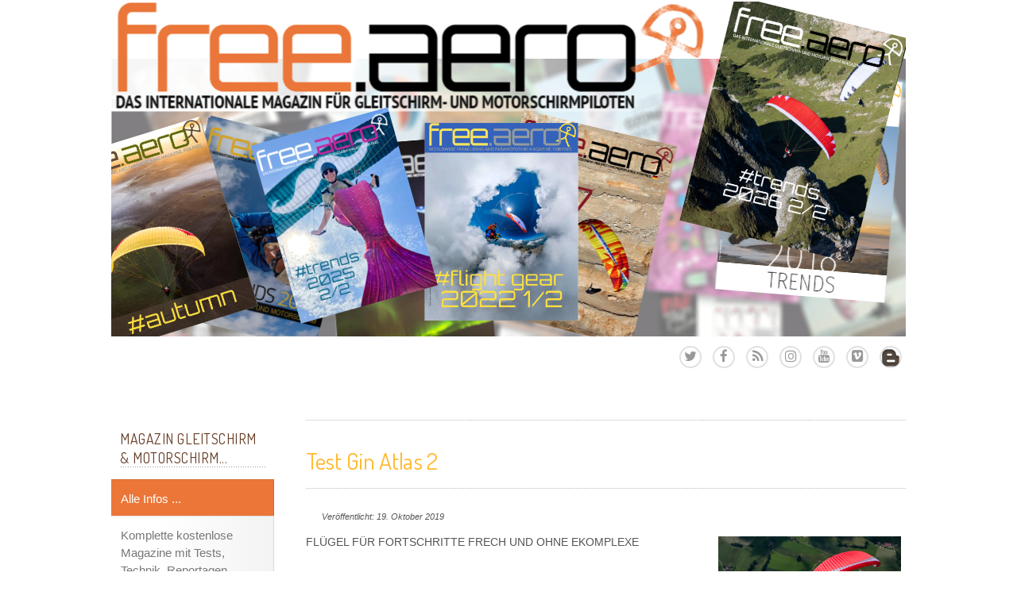

--- FILE ---
content_type: text/html; charset=utf-8
request_url: http://altimedia.net/free.aero/de.free.aero/index.php/auswahl-einzeltests/36-tests/tests-voiles/708-test-gin-atlas-2
body_size: 23341
content:

<!doctype html>
<html xmlns="http://www.w3.org/1999/xhtml" xml:lang="de-de" lang="de-de" dir="ltr" >	

<head>

<base href="http://altimedia.net/free.aero/de.free.aero/index.php/auswahl-einzeltests/36-tests/tests-voiles/708-test-gin-atlas-2" />
	<meta http-equiv="content-type" content="text/html; charset=utf-8" />
	<meta name="keywords" content="Paramotor, Motorschirm, Gleitschirm, Paragleiter, Magazin, online, kostenlos" />
	<meta name="description" content="de.free.aero ist die deutsche Version des internationalen Magazins für Gleitschirm und Motorschirm free.aero" />
	<title>de.free.aero, das Internationale Magazin für Gleitschirm- und Motorschirm-Piloten - Test Gin Atlas 2 </title>
	<link href="/free.aero/de.free.aero/templates/minimalist/favicon.ico" rel="shortcut icon" type="image/vnd.microsoft.icon" />
	<link href="/free.aero/de.free.aero/plugins/system/jce/css/content.css?f5e8cbe9a1a696b460ad647ff46f30cb" rel="stylesheet" type="text/css" />
	<link href="/free.aero/de.free.aero/templates/system/css/general.css" rel="stylesheet" type="text/css" media="all" />
	<link href="/free.aero/de.free.aero/templates/minimalist/css/bootstrap.css" rel="stylesheet" type="text/css" media="all" />
	<link href="/free.aero/de.free.aero/templates/minimalist/css/font-awesome.css" rel="stylesheet" type="text/css" media="all" />
	<link href="/free.aero/de.free.aero/templates/minimalist/css/template.css" rel="stylesheet" type="text/css" media="all" />
	<link href="/free.aero/de.free.aero/templates/minimalist/css/print.css" rel="stylesheet" type="text/css" media="print" />
	<link href="https://fonts.googleapis.com/css?family=Dosis" rel="stylesheet" type="text/css" media="all" />
	<link href="https://fonts.googleapis.com/css?family=Comfortaa" rel="stylesheet" type="text/css" media="all" />
	<link href="http://altimedia.net/free.aero/de.free.aero/media/com_acymailing/css/module_default.css?v=1601661769" rel="stylesheet" type="text/css" />
	<link href="http://altimedia.net/free.aero/de.free.aero/modules/mod_onpageload_popup/tmpl/css/jquery.ifancybox.css" rel="stylesheet" type="text/css" />
	<style type="text/css">

.ifancybox-lock{overflow:hidden !important}
#ifancybox-overlay116{
	background:  url(http://altimedia.net/free.aero/de.free.aero//modules/mod_onpageload_popup/tmpl/images/bg_1.png) repeat scroll 0 0 rgba(0, 0, 0, 0.5);
}
#ifancybox-skin116{
background: #ffffff;/*remove this line to make popup background transparent*/
color:#333333;
border-radius:4px;
}
#ifancybox-close116{
right: -18px;
background:url('http://altimedia.net/free.aero/de.free.aero//modules/mod_onpageload_popup/tmpl/images/close_button_1.png');
}


	</style>
	<script src="/free.aero/de.free.aero/media/jui/js/jquery.min.js?f5e8cbe9a1a696b460ad647ff46f30cb" type="text/javascript"></script>
	<script src="/free.aero/de.free.aero/media/jui/js/jquery-noconflict.js?f5e8cbe9a1a696b460ad647ff46f30cb" type="text/javascript"></script>
	<script src="/free.aero/de.free.aero/media/jui/js/jquery-migrate.min.js?f5e8cbe9a1a696b460ad647ff46f30cb" type="text/javascript"></script>
	<script src="/free.aero/de.free.aero/media/system/js/caption.js?f5e8cbe9a1a696b460ad647ff46f30cb" type="text/javascript"></script>
	<script src="/free.aero/de.free.aero/media/jui/js/bootstrap.min.js?f5e8cbe9a1a696b460ad647ff46f30cb" type="text/javascript"></script>
	<script src="http://altimedia.net/free.aero/de.free.aero/media/com_acymailing/js/acymailing_module.js?v=51014" type="text/javascript" async="async"></script>
	<script src="http://altimedia.net/free.aero/de.free.aero/modules/mod_onpageload_popup/tmpl/js/jquery.ifancybox.js" type="text/javascript"></script>
	<script src="http://altimedia.net/free.aero/de.free.aero/modules/mod_onpageload_popup/tmpl/js/jquery.ifancybox-media.js" type="text/javascript"></script>
	<script src="http://altimedia.net/free.aero/de.free.aero/modules/mod_onpageload_popup/tmpl/js/jquery.popup.js" type="text/javascript"></script>
	<script src="http://altimedia.net/free.aero/de.free.aero/modules/mod_onpageload_popup/tmpl/js/jquery-cookie.js" type="text/javascript"></script>
	<script type="text/javascript">
jQuery(window).on('load',  function() {
				new JCaption('img.caption');
			});	if(typeof acymailingModule == 'undefined'){
				var acymailingModule = [];
			}
			
			acymailingModule['emailRegex'] = /^[a-z0-9!#$%&\'*+\/=?^_`{|}~-]+(?:\.[a-z0-9!#$%&\'*+\/=?^_`{|}~-]+)*\@([a-z0-9-]+\.)+[a-z0-9]{2,20}$/i;

			acymailingModule['NAMECAPTION'] = 'Name';
			acymailingModule['NAME_MISSING'] = 'Bitte Namen eingeben';
			acymailingModule['EMAILCAPTION'] = 'Ihre email-Adresse';
			acymailingModule['VALID_EMAIL'] = 'Bitte eine gültige E-Mail Adresse eingeben';
			acymailingModule['ACCEPT_TERMS'] = 'Bitte Lesen Sie die Nutzungsbedingungen';
			acymailingModule['CAPTCHA_MISSING'] = 'Bitte geben Sie den Sicherheitscode wie im Bild angezeigt ein';
			acymailingModule['NO_LIST_SELECTED'] = 'Wählen Sie bitte die Listen aus, die Sie abonnieren möchten';
		
acymailingModule['excludeValuesformAcymailing90611'] = [];
acymailingModule['excludeValuesformAcymailing90611']['name'] = 'Name';
acymailingModule['excludeValuesformAcymailing90611']['email'] = 'Ihre email-Adresse';
 jQuery(document).ready(function() { var autoPopup116= jQuery('.auto-popup116').ifancybox({
    	autoSize : false,
		padding : 10,
		margin  : 20,
		modal: false,	
		width: 500,
		height : 300,
		
		afterLoad :function(){jQuery.cookie('the_cookie116', 'true' ,{ expires: 1,path: '/'});},
		tpl: {

				wrap     : '<div class="ifancybox-wrap" tabIndex="-1"><div id="ifancybox-skin116" class="ifancybox-skin"><div class="ifancybox-outer"><div class="ifancybox-inner"></div></div></div></div>',
				closeBtn : '<a title="Close" id="ifancybox-close116" class="ifancybox-item ifancybox-close" href="javascript:;"></a>',
			},

		helpers: {  overlay: { lbwrap: '<div class="ifancybox-overlay" id="ifancybox-overlay116"></div>',opacity: 0.5, }}
});  
if (!(jQuery.cookie('the_cookie116'))) {
		 triggered_times = 0; addPopupEvent(document, 'mouseout', function(evt) {
    if (evt.toElement == null && evt.relatedTarget == null && triggered_times == 0) {
         autoPopup116.trigger('click');
         triggered_times = 1; 
    };

});	   
    }
	else{
		jQuery("a.auto-popup116").hide();
	}
     });
acymailingModule['excludeValuesformAcymailing40302'] = [];
acymailingModule['excludeValuesformAcymailing40302']['name'] = 'Name';
acymailingModule['excludeValuesformAcymailing40302']['email'] = 'Ihre email-Adresse';

	</script>

		<!-- 	hide the meta tag generator for website security 		-->


	<!-- 		Template manager variables			-->
	<style type="text/css">
		
		/** 	COLOR 			**/
		
		.drop-down li a, .drop-down li span.separator {
		color:#999999;
		}		
		.drop-down li.active > a, .drop-down li.active > span, .drop-down li:hover > a, .drop-down li:hover > span {
		color:#FFDF61;
		}		
		a {
		color: #055169;
		}		
		.breadcrumb a:hover, .vertical_menu li a:hover,
		.slogan-module li a:hover, .bottom_menu li a:hover, a:hover, .contact .open a {
		color: #EB7638;
		}		
		.horizontal_menu li.current > a {
		background: #EB7638;
		}		
		.vertical_menu li.current > a {
		background: #EB7638;
		}
		
		.left_column .title-centered .module-title h3 {
		background-color : #;
		}
		.right_column .title-centered .module-title h3 {
		background-color : #;
		}
		.main_content .title-centered .module-title h3, .top-module-position .title-centered .module-title h3, .bottom-module-position .title-centered .module-title h3 {
		background-color : #;
		}
		
		.slogan-module, .slogan-module a, .slogan-module li a {
		color : #;
		}
		
		/**		TITLE 		**/		

		h1, .componentheading, h1 a, h1 a:hover, .blog > h1, .blog > h2 {
		color: #FFB92E;
		}		
		h2 {
		color: #663D26;
		}		
		.left_column h3, .right_column h3, .top-module-position h3, .bottom-module-position h3,
		.user1 h3, .user2 h3, .user3 h3, .user4 h3, .user5 h3, .user6 h3, .user7 h3, .user8 h3, .user9 h3 {
		color: #663D26;
		}
				
		/**		FONT	**/
				
		.drop-down li a, .drop-down li span.separator {
		font-family: 'Dosis', sans-serif;
		}
		.drop-down ul {
		font-size : 30%;
		}
		h1, .componentheading, .blog > h1, .blog > h2 {
		font-family: 'Dosis', sans-serif;
		font-size : 220%;
		}
		h1 + h1, h2, h3, h4, h5,
		.left_column h3, .right_column h3, .top-module-position h3, .bottom-module-position h3, .user1 h3, .user2 h3, .user3 h3, 
		.user4 h3, .user5 h3, .user6 h3, .user7 h3, .user8 h3, .user9 h3 {
		font-family: 'Dosis', sans-serif;
		}
		.left_column h3, .right_column h3, .top-module-position h3, .bottom-module-position h3, .user1 h3, .user2 h3, .user3 h3, 
		.user4 h3, .user5 h3, .user6 h3, .user7 h3, .user8 h3, .user9 h3 {
		font-size : 130%;
		}
		h1 + h1, h2 {
		font-size : 150%;
		}
		h3 {
		font-size : 115%;
		}
		h4 {
		font-size : 110%;
		}
		h5 {
		font-size : 100%;
		}
		
		/**			Width 		**/
		 
		.wrapper-website {
		width : 1000px;
		}		
		.left_column {
		width:205px;
		}
		.right_column {
		width:175px;
		}		

		@media screen and (min-width: 980px) and (max-width: 1000px) {
			
			.wrapper-website-content, .wrapper-website-footer {
			width : 98%;
			}		
		
		}
		
	</style>

			
		<meta name="viewport" content="initial-scale=1" />
		<link rel="stylesheet" href="/free.aero/de.free.aero/templates/minimalist/css/media_queries.css" type="text/css" media="all" />
		
		<!--		Fixed a bug with Abndroid 4 and select field (see Boostrap doc) 	-->
		<script type="text/javascript">
		var nua = navigator.userAgent
		var isAndroid = (nua.indexOf('Mozilla/5.0') > -1 && nua.indexOf('Android ') > -1 && nua.indexOf('AppleWebKit') > -1 && nua.indexOf('Chrome') === -1)
		if (isAndroid) {
		  $('select.form-control').removeClass('form-control').css('width', '100%')
		}
		</script>
		
		
	<link rel="stylesheet" href="/free.aero/de.free.aero/templates/minimalist/css/custom.css" type="text/css" media="all" />
	
	<!--[if lte IE 8]>
		<link rel="stylesheet" href="/free.aero/de.free.aero/templates/minimalist/css/ie8.css" type="text/css" />
		<script type="text/javascript" src="/free.aero/de.free.aero/templates/minimalist/lib/js/html5.js"></script>
	<![endif]-->
	
	<!--[if lte IE 7]>
		<link rel="stylesheet" href="/free.aero/de.free.aero/templates/minimalist/css/ie7.css" type="text/css" />	
	<![endif]-->
	
	<!-- Bootstrap 3 js 		-->
	<script type="text/javascript" src="/free.aero/de.free.aero/templates/minimalist/lib/js/bootstrap.min.js"></script>
	


</head>

<body style="font-size:0.85em;color : #555555;font-family: 'Helvetica', sans-serif;"  class="   no-js-border">


	<div class="wrapper-website zindex10">
		
		<header class="website-header clearfix zindex10">
		
						
			
			<div class="logo-module zindex10"  >
										
				<div class="logo ">
					
					

<div class="custom"  >
	<p><a title="Alle Ausgaben von Free Aero Magazin" href="/free.aero/de.free.aero/index.php/tests-et-reportages-2"><img src="/free.aero/de.free.aero/images/slider2018_freeaero_mergedlogo-DE.png" alt="" /></a></p></div>
			
				</div>

			
			
						</div>
	
			<!--	SOCIAL LINKS	-->
						<div class="social-links"  >
		
									
				<ul>
					
										
										<li><a target="_blank" class="icon_twitter" title="Twitter" href="https://twitter.com/FreeAeroMag"><i class="fa fa-twitter"></i></a></li>
							
										<li><a target="_blank" class="icon_facebook" title="Facebook" href="https://www.facebook.com/FreeAeroMag"><i class="fa fa-facebook"></i></a></li>
															<li><a target="_blank" class="icon_rss" title="RSS" href="feed://de.free.aero/index.php?format=feed&type=rss"><i class="fa fa-rss"></i></a></li>
																									<li><a target="_blank" class="icon_instagram" title="Instagram" href="https://www.instagram.com/free.aero/"><i class="fa fa-instagram"></i></a></li>
										
										
										
										
										
															<li><a target="_blank" class="icon_youtube" title="Youtube" href="https://www.youtube.com/user/VolerInfo"><i class="fa fa-youtube"></i></a></li>
															<li><a target="_blank" class="icon_vimeo" title="Vimeo" href="https://vimeo.com/user10345557"><i class="fa fa-vimeo-square"></i></a></li>
											
										<li><a target="_blank" class="custom_icon01" title="Issuu" href="https://issuu.com/saschaburkhardt/stacks/eb23f8919a73486c9532c1c2e3bd2f4f"><img src="http://altimedia.net/free.aero/de.free.aero/templates/minimalist/images/social-icons/blogger.png" alt="" /></a></li>
										
	
						
										
	
						
	
				</ul>
					
			</div> 			<!-- 	end of Website icons 		-->
				
										
		</header> 			<!-- 	end of Website Header 		-->
			
	
				
		<div class="empty-space clearfix"></div> 		<!--		empty DIV for Sticky menu 		-->
			
	
							
				
		<section class="website-content clearfix zindex10" >
		
						<aside class="top-module-position" role="complementary"  >
							<div class="moduletable " >
				<div>
								
					<div class="content-module">
						
<div id="auto_popup">
	<a class="auto-popup116 onclickLink" href="#inline-auto116"></a>
		<div style="display:none;">
			<div id="inline-auto116" >
			<H3>Falls Sie Free Aero Magazin noch nicht kostenlos abonniert haben, </br>oder seit dem 25 05 2018 nicht bestätigt haben sollten... </H3></br>
<img src="http://de.free.aero/images/slider2018_freeaero_mergedlogo-DE.png"><div class="acymailing_module" id="acymailing_module_formAcymailing40302">
	<div class="acymailing_fulldiv" id="acymailing_fulldiv_formAcymailing40302"  >
		<form id="formAcymailing40302" action="/free.aero/de.free.aero/index.php" onsubmit="return submitacymailingform('optin','formAcymailing40302')" method="post" name="formAcymailing40302"  >
		<div class="acymailing_module_form" >
			<div class="acymailing_introtext">Gerne informieren wir Sie per email, sobald eine neue deutschsprachige Ausgabe erscheint. Das ist selbstverständlich kostenlos und verpflichtet Sie zu nichts. Ihre Adresse wird nicht an Dritte weitergegeben. <br /><img alt="" height="" src="http://www.voler.info/common_free/indalo30.png" style="" width="" /></div>			<table class="acymailing_form">
				<tr>
												<td class="acyfield_email acy_requiredField">
								<input id="user_email_formAcymailing40302"  onfocus="if(this.value == 'Ihre email-Adresse') this.value = '';" onblur="if(this.value=='') this.value='Ihre email-Adresse';" class="inputbox" type="text" name="user[email]" style="width:80%" value="Ihre email-Adresse" title="Ihre email-Adresse"/>
							</td> </tr><tr>
					
					<td  class="acysubbuttons">
												<input class="button subbutton btn btn-primary" type="submit" value="Kostenloses Abo" name="Submit" onclick="try{ return submitacymailingform('optin','formAcymailing40302'); }catch(err){alert('The form could not be submitted '+err);return false;}"/>
											</td>
				</tr>
			</table>
						<input type="hidden" name="ajax" value="0" />
			<input type="hidden" name="acy_source" value="module_113" />
			<input type="hidden" name="ctrl" value="sub"/>
			<input type="hidden" name="task" value="notask"/>
			<input type="hidden" name="redirect" value="http%3A%2F%2Faltimedia.net%2Ffree.aero%2Fde.free.aero%2Findex.php%2Fauswahl-einzeltests%2F36-tests%2Ftests-voiles%2F708-test-gin-atlas-2"/>
			<input type="hidden" name="redirectunsub" value="http%3A%2F%2Faltimedia.net%2Ffree.aero%2Fde.free.aero%2Findex.php%2Fauswahl-einzeltests%2F36-tests%2Ftests-voiles%2F708-test-gin-atlas-2"/>
			<input type="hidden" name="option" value="com_acymailing"/>
						<input type="hidden" name="hiddenlists" value="1"/>
			<input type="hidden" name="acyformname" value="formAcymailing40302" />
						<input type="hidden" name="Itemid" value="104"/>			</div>
		</form>
	</div>
	</div>

<H3>Ansonsten sorry für dieses Pop-Up, dieses darf nämlich nicht prüfen, ob Sie schon zu unseren Abonnenten gehören oder nicht ...  ;-)  </H3>			
			<div class="nocontents"></div>
			</div>
		</div>
		</div>
					</div>
				</div>
				
				<div class="icon-module"></div>
			</div>
			
			</aside>
				
			
						<aside class="left_column " role="complementary"  >
							<div class="moduletable vertical_menu
" >
				<div>
										<div class="module-title">
						<h3 class="module"><span class="" >MAGAZIN GLEITSCHIRM & MOTORSCHIRM...</span></h3>
					</div>
								
					<div class="content-module">
						<ul class="nav menu mod-list" id="main_menu">
<li class="item-107 default current active"><a href="/free.aero/de.free.aero/index.php" >Alle Infos ...</a></li><li class="item-121"><a href="/free.aero/de.free.aero/index.php/tests-et-reportages-2" >Komplette kostenlose Magazine mit Tests, Technik, Reportagen</a></li><li class="item-104"><a href="/free.aero/de.free.aero/index.php/qui-sommes-nous" >Impressum/Datenschutz</a></li></ul>
					</div>
				</div>
				
				<div class="icon-module"></div>
			</div>
						<div class="moduletable " >
				<div>
										<div class="module-title">
						<h3 class="module"><span class="" >Kostenlos das Magazin abonnieren</span></h3>
					</div>
								
					<div class="content-module">
						<div class="acymailing_module" id="acymailing_module_formAcymailing90611">
	<div class="acymailing_fulldiv" id="acymailing_fulldiv_formAcymailing90611"  >
		<form id="formAcymailing90611" action="/free.aero/de.free.aero/index.php" onsubmit="return submitacymailingform('optin','formAcymailing90611')" method="post" name="formAcymailing90611"  >
		<div class="acymailing_module_form" >
			<div class="acymailing_introtext">Gerne informieren wir Sie per email, sobald eine neue deutschsprachige Ausgabe erscheint. Das ist selbstverständlich kostenlos und verpflichtet Sie zu nichts. Ihre Adresse wird nicht an Dritte weitergegeben. <br /><img alt="" height="" src="http://www.voler.info/common_free/indalo30.png" style="" width="" /></div>			<table class="acymailing_form">
				<tr>
												<td class="acyfield_email acy_requiredField">
								<input id="user_email_formAcymailing90611"  onfocus="if(this.value == 'Ihre email-Adresse') this.value = '';" onblur="if(this.value=='') this.value='Ihre email-Adresse';" class="inputbox" type="text" name="user[email]" style="width:80%" value="Ihre email-Adresse" title="Ihre email-Adresse"/>
							</td> </tr><tr>
					
					<td  class="acysubbuttons">
												<input class="button subbutton btn btn-primary" type="submit" value="Kostenloses Abo" name="Submit" onclick="try{ return submitacymailingform('optin','formAcymailing90611'); }catch(err){alert('The form could not be submitted '+err);return false;}"/>
											</td>
				</tr>
			</table>
						<input type="hidden" name="ajax" value="0" />
			<input type="hidden" name="acy_source" value="module_113" />
			<input type="hidden" name="ctrl" value="sub"/>
			<input type="hidden" name="task" value="notask"/>
			<input type="hidden" name="redirect" value="http%3A%2F%2Faltimedia.net%2Ffree.aero%2Fde.free.aero%2Findex.php%2Fauswahl-einzeltests%2F36-tests%2Ftests-voiles%2F708-test-gin-atlas-2"/>
			<input type="hidden" name="redirectunsub" value="http%3A%2F%2Faltimedia.net%2Ffree.aero%2Fde.free.aero%2Findex.php%2Fauswahl-einzeltests%2F36-tests%2Ftests-voiles%2F708-test-gin-atlas-2"/>
			<input type="hidden" name="option" value="com_acymailing"/>
						<input type="hidden" name="hiddenlists" value="1"/>
			<input type="hidden" name="acyformname" value="formAcymailing90611" />
						<input type="hidden" name="Itemid" value="104"/>			</div>
		</form>
	</div>
	</div>

					</div>
				</div>
				
				<div class="icon-module"></div>
			</div>
						<div class="moduletable " >
				<div>
										<div class="module-title">
						<h3 class="module"><span class="" >free.aero gibt's auch hier: </span></h3>
					</div>
								
					<div class="content-module">
						

<div class="custom"  >
	<p><a href="https://twitter.com/FreeAeroMag" target="_blank" rel="noopener"><img src="/free.aero/de.free.aero/images/twitter.png" alt="free aero auf Twitter" width="45" height="45" style="margin: 3px;" border="0" /></a>&nbsp;&nbsp;<a href="https://www.facebook.com/FreeAeroMag" target="_blank" rel="noopener"><img src="/free.aero/de.free.aero/images/facebook.png" alt="VolerInfo sur Facebook" width="45" height="45" style="margin: 3px;" border="0" /></p>
<p><a href="http://free.aero/en" target="_blank" rel="noopener"><img src="https://voler.info/common_free/logo_flag_e_240.png" alt="free aero in English : www.free.aero" width="180" height="33" border="0" /></a></p>
<p><a href="http://www.voler.info/cms/" target="_blank" rel="alternate noopener" title="free aero en français"><img src="https://voler.info/common_free/logo_flag_f_240.png" alt="Free Aero Magazin auf Französisch : Voler Info Magazine" width="180" border="0" /></a></p></div>
					</div>
				</div>
				
				<div class="icon-module"></div>
			</div>
			
			</aside>
						
							
		
			<!--  MAIN COLUMN -->
			<div class="main_content">
					
				<!--  USER 1, 2, 3 -->
				  <!--	END OF USERS TOP	-->
			
				<div class="main_component clearfix" role="main"  >
	
					<!--  MAIN COMPONENT -->
					<div id="system-message-container">
	</div>

					<div class="item-page" itemscope itemtype="http://schema.org/Article">
	<meta itemprop="inLanguage" content="de-DE" />
	
		
	
		<div class="page-header">
		<h1 itemprop="name">
							<span class="">Test Gin Atlas 2 </span>
					</h1>
							</div>
		
	
			<div class="article-info muted">
			<dl class="article-info">
			<dt class="article-info-term">Details</dt>

									
							<dd class="published">
					<span class="icon-calendar"></span>
					<time datetime="2019-10-19T16:28:56+00:00" itemprop="datePublished">
						Veröffentlicht: 19. Oktober 2019					</time>
				</dd>
			
											
										</dl>
		</div>
	
	
		
								<div itemprop="articleBody">
		<p><a title="Free Aero Magazin" href="http://www.free.aero/contents/DE/nachlese2019/index.html#issue/72" target="_blank" rel="alternate noopener"> <img style="margin: 2px 6px; float: right;" src="/free.aero/de.free.aero/images/atlas.png" alt="atlas" width="230" height="285" /></a></p>
<p>FLÜGEL FÜR FORTSCHRITTE FRECH UND OHNE EKOMPLEXE</p>
<p class="p1">&nbsp;</p>
<p>&nbsp;</p>
<p>&nbsp;</p> 	</div>

	
						 </div>
			
				</div>	
				
				<!--  USER 4, 5, 6 -->
				  <!--	END OF USERS BOTTOM	-->
				
				<div class="clr"></div>
	
			</div>	  <!--	END OF MAIN CONTENT 	-->
				
						
					
						
		</section>							<!--			END OF WEBSITE CONTENT		-->	

				
						
	</div>							<!--			END OF WRAPPER WEBSITE 		-->
	
		
		
		
		
	
			<div class="hidden-phone" id="toTop"><a id="toTopLink"><span class="icon-up"></span><span id="toTopText"> Back to top</span></a></div>
		<script type="text/javascript">
			jQuery(document).ready(function(){
					
					jQuery(window).scroll(function () {
					
						if (jQuery(this).scrollTop() > 200) {
							jQuery("#toTop").fadeIn();
						}
						else {
							jQuery("#toTop").fadeOut();
						}
					});
				
					jQuery("#toTop").click(function() {
						jQuery("html, body").animate({ scrollTop: 0 }, "slow");
						 return false;
					});
			});
		</script>
	  	
	
		
</body>
</html>

--- FILE ---
content_type: text/css
request_url: http://altimedia.net/free.aero/de.free.aero/templates/minimalist/css/media_queries.css
body_size: 13862
content:
/**
*
*		Media queries
*
**/

body {
-webkit-text-size-adjust: none;
}

.hidden {
display: none;
visibility: hidden;
}

.visible-phone {
display: none !important;
}

.visible-tablet {
display: none !important;
}

.hidden-desktop {
display: none !important;
}

.visible-desktop {
display: block !important;
}



/* Portrait tablet to landscape and desktop */
@media screen and (max-width: 979px) {


	.hidden-desktop {
	display: block !important;
	}
	.visible-desktop {
	display: none !important ;
	}
	.visible-tablet {
	display: block !important;
	}
	.hidden-tablet {
	display: none !important;
	}

}


/* Phone and little tablet */
@media screen and (max-width: 767px) {


	.hidden-desktop {
	display: block !important;
	}
	.visible-desktop {
	display: none !important;
	}
	.visible-tablet {
	display: none !important;
	}
	.hidden-tablet {
	display: block !important;
	}
	.visible-phone {
	display: block !important;
	}
	.hidden-phone {
	display: none !important;
	}
	
}


/** 			 
**				MAIN MENU
**		
**/



@media screen and (max-width: 979px) {
	
	.drop-down {
	position: relative;
    float: none;
    padding:0;
    width: auto !important;
    height:auto;
    z-index: 30;
	}
	
	.drop-down ul {
	background-color: transparent;
    border : none;
    display : none;
    width: 400px;
    position: absolute;
    top: 0;
    left:3%;
    max-width: 94%;
    padding:20px 0 100px 0;
    z-index: 1337;
 	}
 	
 	#js_navigation:target > ul {
    display : block;
	}
	
	.drop-down span.title_menu {
	display: block;
	float:none;
	position: relative;
	margin:11px 3px 10px 3px;
	line-height: 1;
	font-weight: normal;
	}
	
	.drop-down span.title_menu a {	
	display: block;
	font-size: 19px;
	line-height: 19px;
	text-align:center;
	margin : 0 auto;
	width:25%;
	min-width:140px;
	padding: 6px 6px 6px 6px;
	color: #fff;
	background: #bbb;
	border-radius: 8px;
	box-shadow : 0px 0px 3px #888 inset;
	-webkit-transition : all 0.4s ease-in-out;
	-moz-transition : all 0.4s ease-in-out;
	-ms-transition : all 0.4s ease-in-out;
	-o-transition : all 0.4s ease-in-out;
	transition : all 0.4s ease-in-out ;
	}
	
	.icone-menu {
	display : inline-block;
	padding: 0 10px 0 0;
	background-position: 0 0;
	line-height:inherit;
	height:auto;
	width:auto;
	vertical-align:middle;
	margin:0;
	}
	
	.drop-down span.title_menu a:hover, .drop-down span.title_menu a:focus {
	background: #888;
	text-decoration: none;
	}
	
	#js_navigation:target span.title_menu {
	display: none;
	}
	
	#js_navigation:target:before {
	content: "";
	position: fixed;
	z-index: -1;
	top: 0;
	right: 0;
	bottom: 0;
	left: 0;
	background: rgba(80,80,80,.8);
	}
	
    .drop-down li {
    position: relative;
    display : block ;
    float: none;
    height:auto;
    width:auto;
    line-height: inherit;
    padding: 0 ;
    margin:0 0 10px 0;
    background-image : none;
    }
    
    .drop-down li, .drop-down li:first-child {
    border : none;
    }
    
    .drop-down li.parent a:after, .drop-down li.parent span:after {
    color: #fff;
    font-size: 100%;
    right: 12px;
    top: 15px;
    -moz-transform:rotate(90deg);
	-webkit-transform:rotate(90deg);
	-o-transform:rotate(90deg);
	-ms-transform:rotate(90deg);
	transform:rotate(90deg);
	}
	
	.drop-down li.parent li.parent a::after , .drop-down li.parent li.parent span::after,
	.drop-down li.parent li.parent li.parent a::after , .drop-down li.parent li.parent li.parent span::after {
    color: #000;
    font-size: 100%;
    right: 12px;
    top: 15px;
    -moz-transform:rotate(90deg);
	-webkit-transform:rotate(90deg);
	-o-transform:rotate(90deg);
	-ms-transform:rotate(90deg);
	transform:rotate(90deg);
	}
	
	.drop-down li.parent li.parent:hover a::after , .drop-down li.parent li.parent:hover span::after,
	.drop-down li.parent li.parent li.parent:hover a::after , .drop-down li.parent li.parent li.parent:hover span::after {
	color:#000;
	}		
	
	.drop-down li ul {
	display : block ;
	position: relative;
	top: 0;
	left: 0;
	z-index: 1;
	opacity:1;
	width: auto;
	max-width: none;
	border-radius:0;
	border:none;
	box-shadow: none;
	padding: 0;
	margin:0;
	background-color: transparent;
	}

	.drop-down li ul ul {
	top: 0;
	left: 0;
	margin:0;
	border-radius:0;
	}

	.drop-down li ul:hover {
	box-shadow: none;
	}
	
	.drop-down li li ul:hover {
	box-shadow: none;
	}
	
	.drop-down li li {
	float:none;
	width:auto;
	background-image : none;
	padding:0;
	margin:0;
	}
	
	.drop-down li a, .drop-down li span.separator {
	display : block;
	width:auto;
	height : auto;
	padding: 14px 15px 14px 25px;
	margin:0;
	text-align : left;
	text-transform: none;
	font-weight: normal;
	line-height:100%;
	font-size:150%;
	text-shadow : none;
	background-image:none;
	background-color : #000;
	color : #fff;
	border-radius: 8px 8px 0 0;
	border-left:1px solid #999 !important;
	border-right:1px solid #999 !important;
	border-color:rgba(0,0,0,0.2) !important;
	-webkit-transition : none;
	-moz-transition : none;
	-ms-transition : none;
	-o-transition : none;
	transition : none;
	}
	
	.drop-down > ul > li > a:only-child {
	border-radius: 8px;
	}
	
	.drop-down li li a, .drop-down li li span.separator {
	display : block;
	width:auto;
	color : #222;
	letter-spacing: 0px;
	font-size:140%;
	line-height:inherit;
	padding: 14px 15px 14px 25px;
	margin:0 ;
	background-image:none;
	background-color : #fff;
	border: none;
	border-bottom: 1px solid #aaa;
	border-radius:  0;
	}
	
	.drop-down li li:first-child a, .drop-down li li:first-child span.separator {
	border: none;
	border-bottom: 1px solid #aaa;
	}
	
	.drop-down li ul, .drop-down ul ul li:last-child > a {
    border-radius: 0 0 8px 8px;
	}

	.drop-down li li li a, .drop-down li li li span.separator {
	font-size:125%;
	padding: 14px 15px 14px 40px;
	background-color : #e8e8e8;
	}
	
	.drop-down ul ul ul li:last-child > a {
    border-radius: 0 ;
	}
	
	.drop-down li li li li a, .drop-down li li li li span.separator {
	font-size:120%;
	padding: 14px 15px 14px 60px;
	background-color : #d8d8d8;
	}	
	
	.drop-down li a:hover, .drop-down li span.separator:hover {
	-webkit-transition : none;
	-moz-transition : none;
	-ms-transition : none;
	-o-transition : none;
	transition : none;
	}
	
	.drop-down li li li:first-child > a, .drop-down li li li:first-child > span {
	border-top-right-radius: 0;
	border-top-left-radius: 0;
	}
	
	.drop-down li li:last-child > a, .drop-down li li:first-child > span {
	border-bottom-left-radius:  0;
	border-bottom-right-radius:  0;
	}
	
	.drop-down li:hover > ul, .drop-down li:focus > ul {
	display : block ;
	z-index:10;
	opacity:1;
	-webkit-transition : none;
	-moz-transition : none;
	-ms-transition : none;
	-o-transition :none;
	transition : none;
	}	
	
	.drop-down a {
	text-decoration : underline !important;
	}
	
	.drop-down li:hover > a, .drop-down a[href="#js_navigation"] {
	text-decoration : none !important;
	}
	
	.drop-down a[href="#"] {
	text-decoration : none !important;
	cursor : default;
	}
	
	.drop-down > ul > li:hover > a, .drop-down > ul > li:hover > span, .drop-down > ul > li.active > a, .drop-down > ul > li.active > span {
	color: #fff ;
	background-color : #000;
	background-image: none;
	box-shadow: none;
	}	
	
	.drop-down li li:hover > a, .drop-down li li:hover > span, .drop-down li li.active > a, .drop-down li li.active > span {
	color: #000 ;
	background-color : #fff;
	background-image: none;
	box-shadow: none ;
	}
	

	.drop-down li li li:hover > a, .drop-down li li li:hover > span, .drop-down li li li.active > a, .drop-down li li li.active > span {
	background-color : #e8e8e8;
	}

	.drop-down li li li li:hover > a, .drop-down li li li li:hover > span, .drop-down li li li li.active > a, .drop-down li li li li.active > span {
	background-color : #d8d8d8;
	}
	
	.drop-down li.current > a {
	color: #fff !important;
	text-decoration : none !important;
	background-color : #6699cc !important;
	}
	
	/* others + Disable position fixed for Sticky menu */
	
	.drop-down {
	background:transparent;
	padding: 10px 0 30px 0;
	}

	.isStuck {
	position:relative !important;
	top:inherit !important;
	left:inherit !important;
	right:inherit !important;
	background: transparent !important;
	margin:0;
	border-bottom:none;
	z-index:99;
	}
	
	.drop-down.isStuck li {
	display:block;
	}
	
	#js_navigation:before, #js_navigation:after {
	display:block;
	}

}




@media screen and (max-width: 979px) {
  
	body {
	margin:0;
	padding:0;
	min-width : 0;
	}
	
	.wrapper-website {
	width: 96%;
	padding:0;
	min-width : 0;
	}
	
	.bg-stripe {
	left: -283px;
	}

	/** 	remove the fixed width of Google map 		**/
	
	div[id*="googlemap"] {
	width:auto !important;
	}
    
	/** 	Header 			**/
	

	.logo-module {
	float:none;
	clear:both;
	margin:16px 0;
	text-align:center;
	}
	
	.website-title span {
	font-size:90%;
	}
	
	.social-links {
	clear:both;
	float:none;
	margin: 0 4px;
	text-align:center;
	}
	
	/** 	CONTENT 	**/
	
	.breadcrumb {
	display:block;
	text-align:center;
    margin: -30px 0 40px 0;
    padding: 0;
    z-index: 1;
	}
	
	.breadcrumb .moduletable {
	display:inline-block;
	*zoom:1;
	*display:inline;
	}
	
	.breadcrumbs a:first-child:before {
display: inline-block;
*display:inline;
*zoom:1;
font-family: fontawesome;
content: "\f015";
width: 20px;
font-size:12px;
margin-left:0px;
}

	
	.left_column, .right_column {
	margin: 0;
	padding:0;
	min-height:0;
	}
	
	.left_column > div, .right_column > div {
	background-image : none;
	margin: 0;
	padding:0;	
	min-height:0;
	}
	
	.left_column > div > div, .right_column > div > div {
	background-image : none;
	background-color : transparent;
	}


	.left_column, .right_column, .top-module-position, .bottom-module-position {
	float:none;
	padding: 0 0;
	margin:0;
	background-image:none;
	min-height:auto;
	border:none;
	width : auto ;
	clear:both;
	}

	.right_column {
	overflow:visible;
	}
	
	.horizontal_menu li a {
	padding: 9px 10px 8px 10px;
	font-size: 90%;
	}
	
	.vertical_menu li a {
	padding: 10px 9px 8px 10px;
	font-size: 90%;
	}
	
	
	/** 	FOOTER 		**/
	
	.website-footer {
	padding-top:16px;
	margin-top:45px;
	}

	.bottom_menu {
	display:block;
	float:none;
	padding:0;
	text-align:center;
	margin: 10px auto 0px auto;
	}
	
	.bottom_menu li {
	display:inline;
	float:none;
	padding:0 4px;
	margin:0;
	width:auto;
	background-position:0 0 ;
	}

	.bottom_menu li a {
	display:inline;
	}
	
	.address {
	clear: both;
	float:none;
	padding: 4px 0 0;
	margin: 18px 0 10px 0;
	text-align: center;
	}
	
	.address.without_bottom_menu {
	margin-top:10px;
	}
	
	#search {
	float:none;
	margin:0;
	display:block;
	text-align:center;
	}
	
	#search .moduletable {
	display:inline-block;
	*zoom:1;
	*display:inline;
	}
}



/* Phone and little tablet */
@media screen and (max-width: 767px) {

	/**		Header 			**/

	.website-title span {
	font-size:80%;
	}
	.slogan_first span {
	font-size:85%;
	}
	
	/**		Search  		**/
	
	#search input[type="text"], #search .inputbox {
	height:25px;
	}
	
	/**			Main component 		**/
	
	.main_component {
	margin-top:20px;
	}
	
	/**********							**************/
	
	.user1, .user2, .user3, .user4, .user5, .user6, .user7, .user8, .user9 {
	float:none;
	padding:10px 0;
	margin:0;
	width : 100% !important;
	clear:both;
	}
	
	.user7, .user8, .user9 {
	padding:0;
	}
	
	.top-module-position .border > div, .bottom-module-position .border > div, .user1 .border > div, .user2 .border > div, .user3 .border > div, .user4 .border > div, .user5 .border > div,
	.user6 .border > div, .user7 .border > div, .user8 .border > div, .user9 .border > div {
	margin-bottom:8px;
	}
	
	.moduletable.shadow > div {
	margin-bottom:0 !important;
	}	
	
	/* ++++++++++++++  blog  ++++++++++++++ */
	
	.column-1, .column-2, .column-3 {
	padding:10px 0px;
	}

	/**********		Column layouts			*********/

	.one-half, .one-third, .two-third, .one-fourth, .two-fourth, .three-fourth, .one-fifth, .two-fifth, .three-fifth, .four-fifth {
	float: none;
	width:auto;
	margin : 10px 0;
	}
	
	/* ++++++++++++++  contact form  ++++++++++++++ */
	
	#slide-contact .thumbnail.pull-right {
	float:none !important;
	margin: 0 0 40px 0;
	box-shadow:none;
	border:none;
	}
	
	.contact-position, .contact-address, p > span.contact-emailto, p > span.contact-telephone, p > span.contact-fax, p > span.contact-mobile, p > span.contact-webpage {
	margin-left:30px;
	}
	
	dl.contact-position, dl.contact-address {
	margin-left:60px;
	}
	
	.contact-image {
	margin-left : 0;
	}
	
	.contact-form {
	margin:50px 6px 10px 6px;
	padding:30px 12px;
	}

	.contact-form dl {
	margin-right:0;
	max-width:none;
	}
	
	.contact .contact-form button,
	.contact .form-actions {
	margin-left: 0;
	}
	
	/**		sliders & Tabs		**/
	
	.pane-sliders .contact-position, .pane-sliders .contact-address, .pane-sliders .contact-emailto, .pane-sliders .contact-telephone, .pane-sliders .contact-fax, .pane-sliders .contact-mobile, .pane-sliders .contact-webpage,
	.tabs .contact-position, .tabs address, .tabs .contact-emailto, .tabs .contact-telephone, .tabs .contact-fax, .tabs .contact-mobile, .tabs .contact-webpage {
	margin-left:50px;
	}
	
	.pane-sliders .contact-image, .tabs .contact-image {
	margin-left : 20px;
	}
	
	dl.tabs dt {
	float: none;
	margin-right: 0;
	}
	
}